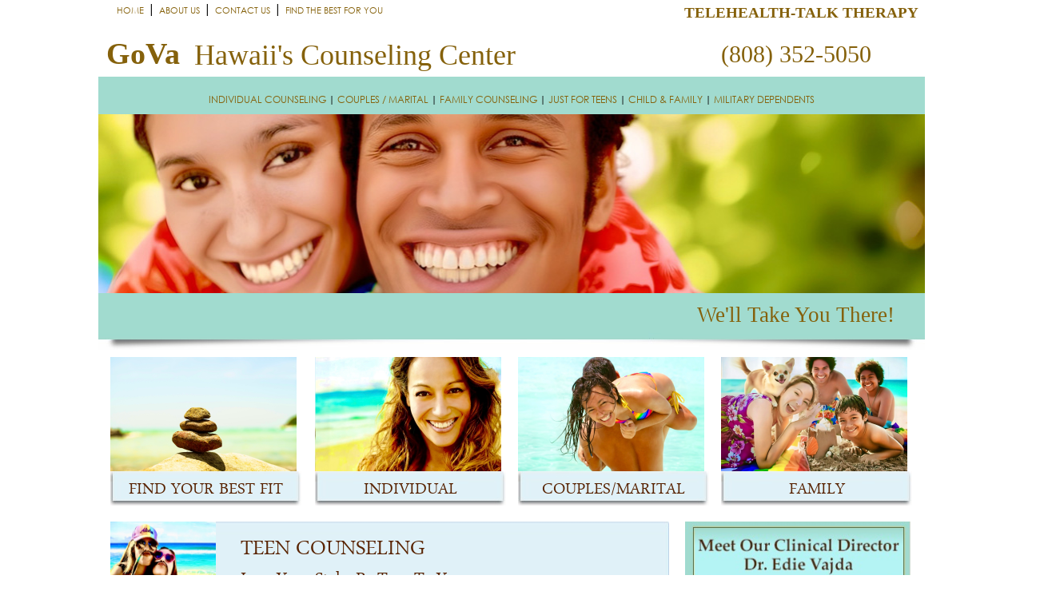

--- FILE ---
content_type: text/html
request_url: https://govacounseling.com/
body_size: 11692
content:


<head>
<meta name="google-site-verification" content="IO1jG_GV0LHCcX4h_o-Pl0elot-aJ_Bj91Yx1KVgXws" />
<meta name="msvalidate.01" content="7769FF3E31A54842DBE3CFE78FF590D4" />

<title>GoVa Hawaii Counseling Center with Psychologists and Therapists providing behavioral health and  Marriage and Couples Counseling, Individual and Teen Counseling </title>

<meta name="description" content="GoVa Hawaii Counseling Center located in Honolulu providing behavioral health with Psychologists Therapist in Honolulu Hawaii who customize treatment plans for Individual, Couples and Marital Counseling and for Teens. We design and tailor our behavioral health counseling specially for your needs." />

</head>



<body>
<script type="text/javascript" src="scripts/jquery.js"></script>
<script type="text/javascript" src="scripts/common.js"></script>

<div id="main">
	<div id="head">
		<div id="nav">
			<div id="navcontainer">
	      <a href="index.php" id="tn_home">HOME</a>&nbsp;|&nbsp;<a href="aboutus.php" id="tn_aboutus">ABOUT US</a>&nbsp;|&nbsp;<a href="contactus.php" id="tn_contactus">CONTACT US</a>&nbsp;|&nbsp;<a href="findthebestforyou.php" id="tn_findthebestforyou">FIND THE BEST FOR YOU</a>			
			</div>
    </div>
		<div id="skype">
		TELEHEALTH-TALK THERAPY
		</div>
		<div id="gova_logo">
		    GoVa
		</div>
		<div id="gova_catchphrase">
			Hawaii's Counseling Center
		</div>
		<div id="phone_number">
			(808) 352-5050
		</div>
  </div>
	<div id="bh_nav">
		<div id="bh_nav_main">
			<a href="individualcounseling.php">INDIVIDUAL COUNSELING</a>&nbsp;|&nbsp;<a href="couplesormarital.php">COUPLES  / MARITAL</a>&nbsp;|&nbsp;<a href="familycounseling.php">FAMILY COUNSELING</a>&nbsp;|&nbsp;<a href="justforteens.php">JUST FOR TEENS</a>&nbsp;|&nbsp;<a href="childandfamily.php">CHILD  &AMP; FAMILY</a>&nbsp;|&nbsp;<a href="militarydependents.php">MILITARY DEPENDENTS</a>		</div>

	</div>
	<div id="couple_banner">
		<img src="images/couple_banner.jpg" width="1034" />
	</div>
	<div id="bbannercp">
		We'll Take You There!
	</div>
	<div id="home_content">
		<div id="choose_therapy">
		<div class="theraphy_containers">
        <div class="t_pic"> <a href="/findthebestforyou.php"><img src="images/pic_best.jpg" class="tt_pic" /></a>
      	</div>
				<div class="t_desc">
					<div class="t_desc_links">
						<a href="/findthebestforyou.php"><span class="t_desc_links">FIND YOUR BEST FIT</span></a>
					</div>
        </div>
        </div>        
			</div>
		</div>
		<div class="theraphy_containers">
        <div class="t_pic"> <a href="/individualcounseling.php"><img src="images/pic_individual.jpg" class="tt_pic" /></a>
      	</div>
				<div class="t_desc">
					<div class="t_desc_links">
						<a href="/individualcounseling.php"><span class="t_desc_links">INDIVIDUAL</span></a>
					</div>
        </div>
    </div>
		<div class="theraphy_containers">
			<div class="t_pic">
				<a href="/couplesormarital.php"><img src="images/pic_group.jpg" class="tt_pic" /></a>
			</div>
			<div class="t_desc">
				<div class="t_desc_links">
					<a href="/couplesormarital.php">
						<span class="t_desc_links">COUPLES/MARITAL</span>
				</div>
			</div>
		</div>
		<div class="theraphy_containers">
			<div class="t_pic">
				<a href="/familycounseling.php"><img src="images/pic_family.jpg" class="tt_pic" /></a>
			</div>
			<div class="t_desc">
        <div class="t_desc_links">
					<a href="/familycounseling.php"><span class="t_desc_links">FAMILY</span></a>
					</a>
				</div>
			</div>
		</div>


		<div class="more_packs">
			<div class="more_packs_left">

				<div class="more_packs_items_pic">
					<a href="/teencounseling.php"><img src="images/more_teens.jpg" class="more_pack_items_imgtg" /></a>
				</div>
				<div class="more_packs_items_desc">
					<div class="more_desc">
						<div class="more_desc_item">
							<a href="/teencounseling.php"><span class="more_desc_item">TEEN COUNSELING</span></a>
						</div>
						<div class="more_desc_item_theme">
							<a href="/teencounseling.php"><span class="more_desc_item_theme">Love Your Style, Be True To You</span></a>
						</div>
					</div>
				</div>
				<div class="more_packs_items_pic">
					<a href="/childandfamily.php"><img src="images/more_children.jpg" class="more_pack_items_imgtg" /></a>
				</div>
				<div class="more_packs_items_desc">
					<div class="more_desc">
						<div class="more_desc_item">
							<a href="/childtherapy.php"><span class="more_desc_item">CHILD THERAPY</span></a>
						</div>
						<div class="more_desc_item_theme">
							<a href="/childtherapy.php"><span class="more_desc_item_theme">For You, My Eyes Turn Into Little Hearts</span></a>
						</div>
					</div>
				</div>
				<div class="more_packs_items_pic">
					<a href="/military,dependentsandveterans.php"><img src="images/more_military.jpg" class="more_pack_items_imgtg" /></a>
				</div>
				<div class="more_packs_items_desc">
					<div class="more_desc">
						<div class="more_desc_item">
							<a href="/military,dependentsandveterans.php"><span class="more_desc_item">MILITARY, DEPENDENTS & VETERANS</span> </a>
						</div>
						<div class="more_desc_item_theme">
							<a href="/military,dependentsandveterans.php"><span class="more_desc_item_theme">Caring For Those Who Give So Much </span></a>
						</div>
					</div>
				</div>
				<div class="more_packs_items_pic">
					<a href="/lgbtiqa+.php"><img src="images/more_lgbtqa.jpg" class="more_pack_items_imgtg" /></a>
				</div>
				<div class="more_packs_items_desc">
					<div class="more_desc">
						<div class="more_desc_item">
							<a href="/lgbtiqa+.php"><span class="more_desc_item">LGBTIQA+</span></a>
						</div>
						<div class="more_desc_item_theme">
							<a href="/lgbtiqa+.php"><span class="more_desc_item_theme">A Place For All Of Us</span></a>
						</div>
					</div>
				</div>
			</div>
		</div>
		<div id="cdirector">
			<a href="/edievajda.php"><img src="images/clinicaldirector.jpg" width="99%" height="auto" id="cdirectorimg" /></a>
		</div>

		<div id="health_container">
			<div class="health_area_start" id="hs_start">
				<div class="health_pic">
					<a href="/menshealth.php"><img src="images/health_men.jpg" class="healthimg" /></a>
				</div>
				<div class="health_desc">
					<a href="/menshealth.php"><span class="health_text">Men's Health</span> </a>
				</div>
			</div>
			<div class="health_area">
				<div class="health_pic">
					<a href="/womenap-sshealth.php"><img src="images/health_women.jpg" class="healthimg" /></a>
				</div>
				<div class="health_desc">
					<a href="/womenap-sshealth.php"><span class="health_text">Women's Health</span></a>
				</div>
			</div>
			<div class="health_area">
				<div class="health_pic">
					<a href="/anxietyandpanic.php"><img src="images/health_anxiety.jpg" class="healthimg" /></a>
				</div>
				<div class="health_desc">
          <a href="/anxietyandpanic.php"><span class="health_text">Anxiety</span></a>
				</div>
			</div>
			<div class="health_area">
				<div class="health_pic">
					<a href="/assessments.php"><img src="images/health_assessments.jpg" class="healthimg" /></a>
				</div>
				<div class="health_desc">
					<a href="/assessments.php"><span class="health_text">Assessments</span></a>
				</div>
			</div>
			<div class="health_area">
				<div class="health_pic">
					<a href="/healthpsychology.php"><img src="images/health_living.jpg" class="healthimg" /></a>
				</div>
				<div class="health_desc">
					<a href="/healthpsychology.php"><span class="health_text">Health Psychology</span> </a>
				</div>
			</div>

			<div id="learnmore">
				<div id="learnmore_head">
				</div>
				<div id="learnmore_main">
					<div class="learnmoreitems">
						<a href="/abandonmentissues.php" style="color: #c26d34; font-size: 26;">Abandonment</a><br />
						<a href="/addictedto.php" style="color: #c26d34; font-size: 26;">Addiction</a><br />
						<a href="/adoption.php" style="color: #c26d34; font-size: 26;">Adoption</a>
					</div>
					<div class="learnmoreitems">
						<a href="/angerandresentment.php" style="color: #c26d34; font-size: 26;">Anger & Resentment</a><br />
						<a href="/anxietyandpanic.php" style="color: #c26d34; font-size: 26;">Attachment Styles</a><br />
						<a href="/bipolarormoodswings.php" style="color: #c26d34; font-size: 26;">Bipolar/Mood Swings</a>
					</div>
					<div class="learnmoreitems">
						<a href="/codependency.php" style="color: #c26d34; font-size: 26;">Cheating/Infidelity</a><br />
						<a href="/chronicpainmanagement.php" style="color: #c26d34; font-size: 26;">Chronic Pain</a><br />
						<a href="/codependency.php" style="color: #c26d34; font-size: 26;">Codependency</a>
					</div>
					<div class="learnmoreitems">
						<a href="/copingskills.php" style="color: #c26d34; font-size: 26;">Coping Skills</a><br />
						<a href="/cuttingandself-harm.php" style="color: #c26d34; font-size: 26;">Cutting & Self Harm</a><br />
						<a href="/depressionandgrief.php" style="color: #c26d34; font-size: 26;">Depression & Grief</a>
					</div>
					<div class="learnmoreitems">
						<a href="/emotionalorbingeeating.php" style="color: #c26d34; font-size: 26;">Eating Disorders</a><br />
						<a href="/ptsd.php" style="color: #c26d34; font-size: 26;">PTSD</a><br />
						<a href="/sex,loveandintimacy.php" style="color: #c26d34; font-size: 26;">Sex, Love & Intimacy</a>
					</div>
				</div>
			</div>

			</div>
			
	<div id="bbannerfoot" onclick="location.href='/therapyresources.php';" style="cursor:pointer;">
			<div id="bannerfoot_disc">
        	Discover Our Top Therapy Resources For Mental Health</a>
		</div>
				</div>

			<div id="whatwedo_pic">
			</div>
			<div id="whatwedodesc">
				<div id="whatwedo">
			<padding-top:40><b>What We Do</b></padding-top:40><br />
			
				Couples counseling, family therapy, or just time for you...<br />
				
				At GoVa Counseling our goals are simple. We want you to have
				the best care Hawaii has to offer: Our warm and friendly staff work
				to create an atmostphere that makes you feel right at home and
				we strive to hire the best psychologists, carefully matching your
				needs so you have the genuine expertise and professional care
				that's perfect for you.
				</div>
			</div>

			<div id="footbanner1">

    	</div>
			<div id="footer">
				<div id="copyright">

&copy;Copyright 2026. All Rights Reserved.	    

				</div>
				<div id="footlinks">
					<a href="werehiring.php">WERE HIRING</a>&nbsp;|&nbsp;<a href="insuranceandpayments.php">INSURANCE  &AMP; PAYMENTS</a>&nbsp;|&nbsp;<a href="aboutus.php">ABOUT US</a>&nbsp;|&nbsp;<a href="privacyuse.php">PRIVACY USE</a>&nbsp;|&nbsp;<a href="contactus.php">CONTACT US</a>				</div>
				<div id="socnet">
					<a href="https://plus.google.com/114835752373958500809/posts">
						<img src="images/googlechrome.jpg" border="0" class="socmedlinks" />
					</a>
					<a href="https://www.facebook.com/pages/GoVa-Hawaiis-Counseling-Center/270272753018127?sk=info">
						<img src="images/facebook.jpg" border="0" class="socmedlinks"  />
					</a>
					<a href="https://twitter.com/GoVaHawaii">
						<img src="images/twitter.jpg" border="0" class="socmedlinks"  />
					</a>
					<a title="Click for the Business Review of GOVA Hawaii Counseling Center, a Psychologists in Honolulu HI" href="https://www.bbb.org/hawaii/business-reviews/psychologists/gova-hawaii-counseling-center-in-honolulu-hi-53072757#sealclick">
						<img alt="Click for the BBB Business Review of this Psychologists in Honolulu HI" style="border: 0;" src="https://seal-hawaii.bbb.org/seals/blue-seal-96-50-govahawaiicounselingcenter-53072757.png" />
					</a>
				</div>
			</div>
			<div class="clear">
			</div>
		</div>
   </div>
</div>
</body>

</html>


--- FILE ---
content_type: text/css
request_url: https://govacounseling.com/style/gova_main.css
body_size: 2991
content:
@charset "utf-8";
/* CSS Document */
body{
	font-family:"Century Gothic";
	margin-top:0px;
}
a {
	text-decoration: none;
	
}
a:visited {
	text-decoration: none;
}
a:hover {
	text-decoration: none;
}
a:active {
	text-decoration: none;
}
@font-face {
    font-family: "Arabic Typesetting";
    src: url(../fonts/arabtype.ttf);
}
@font-face{
	font-family:"Century Gothic";
	src: url(../fonts/GOTHIC.TTF);
}
	#main{
		margin-left:auto;
		margin-right:auto;
		width:1034px;
		margin-bottom:120px;
		height:auto;
	}
		#head{
			height:96px;
		}
			#nav{
				margin-left:23px;
				width:710px;
				height:22px;
				float:left;
			}
				#nav a{
					font-size:11px;
					color:#85610B;
					text-decoration:none;
				}
			#skype{
				font-family:"Palatino Linotype", "Book Antiqua", Palatino, Georgia, serif;
				margin-top:5px;
				width:301px;
				height:36px;
				float:left;
				clear:right;
				color:#85610B;
				font-size:19px;
				font-weight: bold;
			}

			#gova_logo{
				margin-top:4px;
				margin-left:21px;
				width:91px;
				height:37px;
				float:left;
				font-family:"Palatino Linotype", "Book Antiqua", Palatino, Georgia, serif;
				font-size:38px;
				color:#85610B;
				letter-spacing:0px;
				margin-left:10px;
				float:left;	
				font-weight: bold;
				backgroun:url(../images/govalogo.jpg) no-repeat;
			}
			#gova_catchphrase{
				font-family:"Palatino Linotype", "Book Antiqua", Palatino, Georgia, serif;
				margin-top:7px;
				font-size:36px;
				color:#85610B;
				letter-spacing:0px;
				margin-left:19px;
				width:519px;
				height:37px;
				float:left;
			}
			#phone_number{
				margin-top:10px;
				margin-left:140px;
				float:left;
				color:#85610B;
				width:190px;
				height:65px;
				font-size:30px;
				font-family:"Palatino Linotype";
			}
		#bh_nav{
			background:#A1DBCF;
			height:47px;
		}
			#bh_nav_main{
				font-size:12px;
				padding-top:10px;
				text-align:center;
			}
				#bh_nav_main a{
					font-size:12px;
					color:#85610B;
					text-decoration:none;
				}

		#footbanner{
			clear:left;
			background:url(../images/banner_bot.jpg);
			width:998px;
			height:105px;
			margin-left:20px;
			margin-bottom:15px;

			}

			#foot_logo{
				margin-top:4px;
				margin-left:21px;
				width:91px;
				height:37px;
				float:left;
				font-family:"Palatino Linotype", "Book Antiqua", Palatino, Georgia, serif;
				font-size:38px;
				color:#85610B;
				letter-spacing:0px;
				margin-left:1px;
				float:left;	
				font-weight: bold;
				backgroun:url(../images/govalogo.jpg) no-repeat;
			}
			#foot_catchphrase{
				font-family:"Palatino Linotype", "Book Antiqua", Palatino, Georgia, serif;
				margin-top:7px;
				font-size:36px;
				color:#85610B;
				letter-spacing:0px;
				margin-left:19px;
				width:519px;
				height:37px;
				float:left;
			}

			#foot_phone_number{
				margin-top:10px;
				margin-left:140px;
				float:left;
				color:#85610B;
				width:190px;
				height:65px;
				font-size:30px;
				font-family:"Palatino Linotype";
			}

			#socnet{
				clear:left;
				text-align:right;
			}
				#socnet img{
					margin-left:4px;
				}
/*others*/
.clear{
	clear:left;
}


--- FILE ---
content_type: text/css
request_url: https://govacounseling.com/style/home.css
body_size: 5815
content:
@charset "utf-8";
/* CSS Document */
#couple_banner{
	width:1038px;
	height:224px;
}
#bbannercp{
	background:#A1DBCF url(../images/bbannercp.jpg) bottom no-repeat;
	font-family:"Palatino Linotype", "Book Antiqua", Palatino, Georgia, serif;
	padding-right:38px;
	text-align:right;
	color:#85610B;
	height:59px;
	font-size:27px;
	padding-top:12px;
}
#home_content{
	background:#ffffff;
}
	#choose_therapy{

		margin-left:15px;
		margin-right:17px;
		width:239px;
		height:198px;
		float:left;
		}
		#choose_t_container{
			padding-top:50px;
			text-align:center;
			font-family:"Arabic Typesetting";
			font-size:36px;
			line-height:30px;
			color:#582301;
		}
	.theraphy_containers{
		margin-top:9px;
		width:239px;
		height:186px;
		margin-right:15px;
		margin-bottom:20px;
		float:left;
	}
		.t_pic{
			width:233px;
			height:143px;
		}
		    .tt_pic{
		        width: 233px;
		        height: 143px;
		    }
		.t_desc{
			width:239px;
			height:43px;
			background:url(../images/t_labels.jpg);
		}
			.t_desc_links{
				padding-top:8px;
				font-family:"Arabic Typesetting";
				color:#582301;
				text-align:center;
				font-size:28px;

			}
				.t_desc_links a img{
					border:0px;
				}
	.more_packs{
		clear:both;
		margin-left:15px;
	}
		.more_packs_left{
			float:left;
			width:699px;
			height:auto;
		}
			.more_packs_items_pic{
				width:132px;
				height:102px;
				margin-bottom:10px;
				float:left;
			}
			    .more_pack_items_imgtg {
			        width:132px;
				    height:102px;
			    }
			.more_packs_items_pic2{
				width:172px;
				height:102px;
				margin-bottom:10px;
				float:left;
			}
			
			.more_packs_items_desc{
				width:567px;
				height:102px;
				float:left;
				clear:right;
				margin-bottom:10px;
				background:url(../images/more_bg.jpg);
			}
			
			.more_packs_items_desc2{
				width:567px;
				height:102px;
				float:left;
				clear:right;
				margin-bottom:10px;
				background:url(../images/more_bg.jpg);
			}
				.more_desc{
					font-family:"Arabic Typesetting";
					padding-left:31px;
					color:#582301;
				}
					.more_desc_item{
						padding-top:15px;
						font-size:36px;
						color:#582301;
					}
						.more_desc_item_theme{
							font-size:30px;
							color:#582301;
						}
		#cdirector{
			float:left;
			width:285px;
			height:440px;
			margin-left:20px;
			margin-bottom:20px;
		}
		#health_container{
			clear:both;
			width:100%;
/*			margin-left:15px;*/
			margin-bottom:20px;
		}
			.health_area_start{
				float:left;
				width:178px;
				height:154px;
				margin-left:4px;
				margin-bottom:20px;
			}
			.health_area{
				float:left;
				width:178px;
				height:154px;
				margin-left:26px;
				margin-bottom:20px;
			}
				.health_pic{
					width:178px;
					height:118px;
				}
				    .healthimg {
				        width:178px;
					    height:118px;
				    }
				.health_desc{
					width:178px;
					height:36px;
					background:url(../images/health_description.jpg);
					font-family:"Arabic Typesetting";
					font-size:28px;
					color:#582301;
					line-height:30px;
					text-align:center;
									}
				.health_text{
					width:178px;
					height:36px;
					font-family:"Arabic Typesetting";
					font-size:28px;
					color:#582301;
					line-height:30px;
					text-align:center;
				}
		#learnmore{
			clear:left;
			width:1001px;
			margin-left:4px;
			height:96px;
		}
			#learnmore_head{
				width:47px;
				height:96px;
				float:left;
				background:url(../images/learnmore.jpg);
			}
			#learnmore_main{
				width:937px;
				padding-left:11px;
				height:91px;
				float:left;
				margin-bottom:20px;
				padding-top:5px;
				background:#adefee url(../images/learnmoreshadow.jpg) bottom no-repeat;
			}
				.learnmoreitems{
					font-family:"Arabic Typesetting";
					font-size:22px;
					width:auto;
					line-height:30px;
					float:left;
					margin-left:20px;
					margin-right:20px;
				}
					img.c1{
						margin-top:6px;
						border:none;
					}
					img.c2{
						margin-top:4px;
						border:none;
					}
					#bbannerfoot{
					background:#A1DBCF url(../images/bbannerfoot.jpg) center no-repeat;
					color:#85610B;
					width:996px;
					height:160px;
                	padding-top:0px;
					margin-bottom:20px;

					}
					#bannerfoot_disc{
					font-family:"Palatino Linotype";
					color:#85610B;
					width:998px;
			    	margin-left:190px;
			    	float:left;
					padding-top:60px;
                	font-size:30px;


					}
			#whatwedo_pic{
				width:348px;
				height:275px;
				margin-left:30px;
				float:left;
				background:url(../images/pic_whatwedo.jpg);
			}
			#whatwedodesc{
				width:592px;
				padding-left:8px;
				height:274px;
				float:left;
				border-top: solid 2px #E0F1F8;
				border-right: solid 2px #E0F1F8;
				background:url(../images/whatwedoshadow.jpg) bottom no-repeat #E0F1F8;
				margin-bottom:19px;
			}
				#whatwedo{
					font-family:"Arabic Typesetting";
					padding-top:20;
					font-size:29px;
					color:#85610B;
				}
					#whatwedo img{
						margin-top:24px;
					}
				.whatdowe{
					font-family:"Arabic Typesetting";
					font-size:24px;
					margin-top:8px;
					color:#E0F1F8;
					font-weight:bolder;
					text-align:justify;
					margin-left:8px;
					margin-right:45px;
				}

				#bottombanner{
			clear:left;
			background:url(../images/bottom_therapy.jpg);
			width:998px;
			height:105px;
			margin-left:11px;
			margin-bottom:15px;
				}

				#footbanner1{
			clear:left;
			background:url(../images/banner_bot.jpg);
			width:998px;
			height:105px;
			margin-left:11px;
			margin-bottom:15px;
				}


		#footer{
			margin-left:15px;
			margin-right:19px;
			font-size:11px;
			color:#85610B;
		}
			#copyright{
				width:20%;
				float:left;
				display:table-cell;
			}
			#footlinks{
				width:80%;
				display:table-cell;
				text-align:right;
				margin-bottom:10px;
				float:left;
			}
				#footlinks a{
					text-decoration:none;
					color:#85610B;
				}


--- FILE ---
content_type: application/javascript
request_url: https://govacounseling.com/scripts/common.js
body_size: 17578
content:
var menuopen = false;
$(document).ready(function() {
  var headcontents = $('head').html();
  var folder = !ismobile.any()?"style":"stylemobile";
  headcontents = headcontents + '<link href="'+folder+'/gova_main.css" rel="stylesheet" rev="stylesheet" type="text/css" />';
  
  var path = window.location.pathname;
  var page = path.split("/").pop();
  
  if(page == 'index.php' || page == '') {
    headcontents = headcontents + '<link href="'+folder+'/home.css" rel="stylesheet" rev="stylesheet" type="text/css" />';
  }
  else {
    headcontents = headcontents + '<link href="'+folder+'/internal.css" rel="stylesheet" rev="stylesheet" type="text/css" />';
  }
  $('head').html(headcontents);



    $('#gova_logo').html('GoVa');

  if(ismobile.any()){
    
    $.post('includes/sidenavpull.php',{},function(data2) {
        
        var navcontents = data2.replace(/\\/g, '').slice(1).slice(0, -1)+"<br/><br/>";
        
        console.log(navcontents[0] + "beautiful song");
        var additionifhome = "";
        //border: solid 1px #000;
    if(page === 'index.php' || page == '') {
        $('#cdirectorimg').attr('style','border: solid 1px #000;')
    }
    //if(page === 'index.php' || page == '') {
        additionifhome = additionifhome + '<a href="individualcounseling.php" class="snavcontent">INDIVIDUAL</a><br />';
        additionifhome = additionifhome + '<a href="couplesormarital.php" class="snavcontent">COUPLES  / MARITAL</a><br />';
        additionifhome = additionifhome + '<a href="familycounseling.php" class="snavcontent">FAMILY</a><br />';
        additionifhome = additionifhome + '<a href="justforteens.php" class="snavcontent">TEEN COUNSELING</a><br />';
        additionifhome = additionifhome + '<a href="childandfamily.php" class="snavcontent">CHILD THERAPY</a><br />';
        additionifhome = additionifhome + '<a href="militarydependents.php" class="snavcontent">MILITARY, DEPENDENTS &AMP VETERANS</a><br />'
        additionifhome = additionifhome + '<a href="lgbt.php" class="snavcontent">LGBTQA+</a><br />';
        additionifhome = additionifhome + '<a href="menshealth.php" class="snavcontent">MEN&rsquo;S HEALTH</a><br />';
        additionifhome = additionifhome + '<a href="womenap-sshealth.php" class="snavcontent">WOMEN&rsquo;S HEALTH</a><br />';
        additionifhome = additionifhome + '<a href="assessments.php" class="snavcontent">ASSESSMENTS</a><br />';
        additionifhome = additionifhome + '<a href="livinghealthy.php" class="snavcontent">HEALTH PSYCHOLOGY</a><br />';
        additionifhome = additionifhome + '<a href="meetourclinicaldirector.php" class="snavcontent">MEET OUR CLINICAL DIRECTOR</a><br />';
        
    /*}
    else {
        
    }*/
      
      $.post('includes/learnmorepull.php',{}, function(data) {
            
            appendthis = "";
            appendthis2 = '<div id="learnmoresubmenus">';
            for(i=0;i<data.length;i++) {
                var link = data[i].link;
                if(data[i].text.toUpperCase() == 'THERAPY TOPICS') {
                    link = "javascript:void(0);";
                }
                appendthis = appendthis + '<a href="'+data[i].link+'" class="learnmore_links">'+data[i].text.toUpperCase()+'</a><br/>';
                if(data[i].type == 'main' && i!=0) {
                    appendthis2 = appendthis2 + '</div>';
                }
                appendthis2 = appendthis2 + '<div style="padding-left:'+(data[i].type=='child' ? '40px':'0')+'"><a href="'+link+'" class="learnmore2_links">'+data[i].text.toUpperCase()+'</a>'+(data[i].type == 'main' ? '<img src="images/downarrow.png" class="navarrow" id="collapse'+(i==0?'1':'2')+'" />':'')+'</div>';
                if(data[i].type == 'main' && i==0) {
                    appendthis2 = appendthis2 + '<div id="accordion_1">'
                }
                if(data[i].type == 'main' && i!=0) {
                    appendthis2 = appendthis2 + '<div id="accordion_2">'
                }
                
            }
            appendthis2 + appendthis2 + '</div>';
            appendthis = appendthis + '<br /> <br /><br />';
            appendthis2 = appendthis2 + '</div>';
            $('#learnmore_main').html(appendthis);
            
            navcontents = '<div align="right"><a href="javascript:void(0)" class="mbutton"><img src="images/closemenu.png" width="75" height="75" style="margin-top:20px; margin-right: 20px;" /></a></div>'+navcontents.replaceAll('|',"<br />").replace(/&nbsp;/g, "")+'<div style="font-size: 50px; color: #663300" id="learnmorehead_mob"><b>LEARN MORE</b><br /></div><div style="margin-bottom:20px;" id="learnmoreside">'+appendthis2+'</div>';
            
            $('#navcontainer').html(navcontents);
            
            $('<br />' + additionifhome).insertAfter('#tn_home');
            var othermainlinks = $('#othermain_links').html();
            ``
            $('#othermain_links').remove();
            $(othermainlinks).insertAfter('#learnmorehead_mob');
            //learnmoresubmenus
            var learnmoresubmenus = $('#learnmoresubmenus').html();
            $('#learnmoresubmenus').remove();
            $(learnmoresubmenus).insertAfter('#learnmorehead_mob');
            var temp = $('#tn_findthebestforyou');
            var temp2 = $('#tn_meet');
            var temp3 = $('#tn_aboutus');
            var temp4 = $('#tn_contactus');
            var coll1open = false;
            $(document).on('click','#collapse1', function() {
                coll1open = !coll1open;
                var image = 'images/downarrow.png';
                if(coll1open) {
                    image = 'images/uparrow.png';
                    $('#accordion_1').slideDown();
                }
                else {
                    image = 'images/downarrow.png';
                    $('#accordion_1').slideUp();
                }
                
                $(this).attr('src',image);
            })
            coll2open = false;
            $(document).on('click','#collapse2', function() {
                coll2open = !coll2open;
                var image = 'images/downarrow.png';
                if(coll2open) {
                    image = 'images/uparrow.png';
                    $('#accordion_2').slideDown();
                }
                else {
                    image = 'images/downarrow.png';
                    $('#accordion_2').slideUp();
                }
                
                $(this).attr('src',image);
            })
            /*$('#tn_aboutus').replaceWith($temp);
            
            $('#tn_aboutus').hide();
            $('#tn_contactus').hide();
            $temp.after('#tn_meet');
            $temp2.after('#tn_aboutus');*/
            
            $('#skype').attr('id','temp');
        $('#gova_logo').attr('id','skype');
        $('#temp').attr('id','gova_logo');
        $('#gova_logo').html('GoVa');
        
        $('#skype').html('');
        
        var copyrighttext = $('#copyright').html();
        var footlinktext = $('#footlinks').html();
        
        $('#footlinks').attr('id','temp2');
        $('#copyright').attr('id','footlinks');
        $('#temp2').attr('id','copyright');
        
        $('#copyright').html(copyrighttext);
        $('#footlinks').html(footlinktext);
        
        var head = $('#head').html();
        head = '<div id="navbutton"><a href="javascript:void(0)" class="mbutton"><img src="images/menubutton.png" width="75" height="75" style="margin-left:10px;margin-top:20px;" /></a></div>' + head;
        
        $('#head').html(head);
    
          $(document).on('click','.mbutton', function() {
            if(!menuopen) {
              $('#nav').animate({'width': 'toggle'}, '100%');
              menuopen = true;
            }
            else{
              $('#nav').animate({'width': 'toggle'}, '100%');
              menuopen = false;
            }
          })
          $('#hs_start').attr('class','health_area');
          $('#couple_banner').remove();
          $('#learnmore_head').html('Therapy Topics')
          $('#bbannercp').remove();
          var learnmorecontents = $('#learnmore').html();
          
          $('#learnmore').html('');
          var insertbeforebanner = '';
          if(page === 'index.php' || page == '') {
            insertbeforebanner = insertbeforebanner + '<div id="learnmore" style="border: solid 1px #663300; height: 600px; background-color: #E0F1F8">';
            insertbeforebanner = insertbeforebanner + '<div id="learnmore_head">';
            insertbeforebanner = insertbeforebanner + 'Therapy Topics';
            insertbeforebanner = insertbeforebanner + '</div>';
            insertbeforebanner = insertbeforebanner + '<div style="background-color:#E0F1F8;">';
            insertbeforebanner = insertbeforebanner + '<div style="width:50%; float: left; padding-top: 20px; text-align:center; background-color: transparent;">';
            insertbeforebanner = insertbeforebanner + '<a href="/abandonmentissues.php" style="color: #582301; font-size: 50px;">Abandonment</a><br />';
            insertbeforebanner = insertbeforebanner + '<a href="/addictedto.php" style="color: #582301; font-size: 50px;">Addiction</a><br />';
            insertbeforebanner = insertbeforebanner + '<a href="/adoption.php" style="color: #582301; font-size: 50px;">Adoption</a><br />';
            insertbeforebanner = insertbeforebanner + '<a href="/angerandresentment.php" style="color: #582301; font-size: 50px;">Anger & Resentment</a><br />';
            insertbeforebanner = insertbeforebanner + '<a href="/anxietyandpanic.php" style="color: #582301; font-size: 50px;">Attachment Styles</a><br />';
            insertbeforebanner = insertbeforebanner + '<a href="/bipolarormoodswings.php" style="color: #582301; font-size: 50px;">Bipolar/Mood Swings</a><br />';
            insertbeforebanner = insertbeforebanner + '<a href="/codependency.php" style="color: #582301; font-size: 50px;">Cheating/Infidelity</a><br />';
            insertbeforebanner = insertbeforebanner + '<a href="/chronicpainmanagement.php" style="color: #582301; font-size: 50px;">Chronic Pain</a><br />';
            insertbeforebanner = insertbeforebanner + '</div>';
            insertbeforebanner = insertbeforebanner + '<div style="width:50%; float: left; padding-top: 20px; text-align:center; background-color: transparent;">';
            insertbeforebanner = insertbeforebanner + '<a href="/codependency.php" style="color: #582301; font-size: 50px;">Codependency</a><br />';
            insertbeforebanner = insertbeforebanner + '<a href="/copingskills.php" style="color: #582301; font-size: 50px;">Coping Skills</a><br />';
            insertbeforebanner = insertbeforebanner + '<a href="/cuttingandself-harm.php" style="color: #582301; font-size: 50px;">Cutting & Self Harm</a><br />';
            insertbeforebanner = insertbeforebanner + '<a href="/depressionandgrief.php" style="color: #582301; font-size: 50px;">Depression & Grief</a><br />';
            insertbeforebanner = insertbeforebanner + '<a href="/emotionalorbingeeating.php" style="color: #582301; font-size: 50px;">Eating Disorders</a><br />'
            insertbeforebanner = insertbeforebanner + '<a href="/ptsd.php" style="color: #582301; font-size: 50px;">PTSD</a><br />'
            insertbeforebanner = insertbeforebanner + '<a href="/sex,loveandintimacy.php" style="color: #582301; font-size: 50px;">Sex, Love & Intimacy</a>';
            insertbeforebanner = insertbeforebanner + '</div>';
            insertbeforebanner = insertbeforebanner + '</div>';
            insertbeforebanner = insertbeforebanner + '</div>';
              /*
              
						
						<a href="/codependency.php" style="color: #c26d34; font-size: 26;">Codependency</a><br />
				
						<a href="/copingskills.php" style="color: #c26d34; font-size: 26;">Coping Skills</a><br />
						<a href="/cuttingandself-harm.php" style="color: #c26d34; font-size: 26;">Cutting & Self Harm</a><br />
						<a href="/depressionandgrief.php" style="color: #c26d34; font-size: 26;">Depression & Grief</a>
					
						<a href="/emotionalorbingeeating.php" style="color: #c26d34; font-size: 26;">Eating Disorders</a><br />
						<a href="/ptsd.php" style="color: #c26d34; font-size: 26;">PTSD</a><br />
						<a href="/sex,loveandintimacy.php" style="color: #c26d34; font-size: 26;">Sex, Love & Intimacy</a>
					
              */
              $(insertbeforebanner).insertBefore('#footbanner1');
          }
          else {
              $('#learnmore').remove();
              //insertbeforebanner = '<div id="learnmore">'+learnmorecontents+'</div>';
          }
          
         
          
          
    
    
        $('#whatwedo_pic').html('What We Do...');
        $('#whatwedo').html('');
          $('#whatwedo').html('<img src="images/pic_whatwedo2.jpg" width="100%" height="auto" /><br /><br />Couples counseling, family therapy, or just time for you...<br/><br/>At GoVa counseling our goals are simple. We want you to have the best care Hawaii has to offer. Our warm and friendly staff work to create an atmosphere that makes you feel right at home and we strive to hire the best psychologists, carefully matching your needs so you have the genuine expertise and professional care that\'s perfect for you.');
          //$('#footbanner1').html('<img src="images/banner_bot.jpg" width="100%" height="auto" />')
          console.log('is this looping')
          var othermenucontents = $('#smoothmenu1').html();
          othermenucontents = othermenucontents.replace(/<ul>/g, '');
          othermenucontents = othermenucontents.replace(/<li>/g, '');
          othermenucontents = othermenucontents.replace(/<\/ul>/g, '');
          othermenucontents = othermenucontents.replace(/<\/li>/g, '');
          
          var rmdiv = othermenucontents.split("<div");
          var omc_arr = rmdiv[0].split("</a>");
          var returnlinks = "";
          for(i=0;i<omc_arr.length;i++) {
            var splitline = omc_arr[i].split(">");
            var linkname = splitline[1];
            var link = splitline[0].replace(/\<a/g, '');
            link = link.replace(/href\=\"/g, '');
            link = link.replace(/\"/g, '');
            if(linkname != undefined)
                returnlinks = returnlinks + '<a href="'+link+'" class="snavcontent">'+linkname+'</a><br />';
          }
          $('#smoothmenu1').remove();
          //navcontents = $('#navcontainer').html();
          $('#learnmoreside').before(returnlinks);
    
          $('#m_content_nav').remove();
          

          var main_content = $('#m_content_wrap').html();
          main_content = main_content.replace(/font-size:20px;/g, 'font-size:80px;')
          main_content = main_content.replace(/font-size:18px;/g, 'font-size:80px;')
          main_content = main_content.replace(/font-size: 18px;/g, 'font-size:80px;')
          main_content = main_content.replace(/font-size:12px;/g, 'font-size:40px;')
          main_content = main_content.replace(/font-size: 12px;/g, 'font-size:40px;')
          main_content = main_content.replace(/font-size:16px;/g, 'font-size:40px;')
          main_content = main_content.replace(/font-size: 16px;/g, 'font-size:40px;')
          main_content = main_content.replace(/font-size:14px;/g, 'font-size:40px;')
          main_content = main_content.replace(/font-size: 14px;/g, 'font-size:40px;')
          main_content = main_content.replace(/font-size: 14\.000001px;/g, 'font-size:40px;')
          
          $('#m_content_wrap').html(main_content);
    
          $('#m_content_wrap').find('img').each(function(){
    
            // Apply the new dimensions
            $(this).css({
              'width': '105%',
              'height': 'auto'
            });
          })
          //var learnmoreinternal = '<div id="learnmore"><div id="learnmore_head">Learn More</div><div id="learnmore_main">'+appendthis+'</div> </div>';
          var learnmoreinternal = '';
          //$('#banner_bot').before(learnmoreinternal);
        $('.clear').remove();
        if(page === 'womenap-sshealth.php' || page==='seniorsandcaregivers.php' || page=='codependency.php') {
            
            $('table').contents().unwrap();
            $('tbody').contents().unwrap();
            $('tr').contents().unwrap();
            $('td').contents().unwrap();
            $('<br />').before('#m_content_wrap img');
            $('#m_content_wrap img').attr('style','width:100%;height:auto');
        }
        }, 'json');
      
      
        
        
    })
    
    
    $('#banner_bot').remove();
    
    $('<img src="images/banner_bot.jpg" width="100%" height="auto" />').insertBefore('#footer');
    
    
  }
  else {
      
      $('.ddsmoothmenu-v ul li').hover(function() {
          setTimeout(()=>{
            $(this).children("ul").slideDown('fast');    
          }, 500);
      }, function() {
        setTimeout(()=>{
            $(this).children("ul").slideUp('fast');
        },500);
          
      })
      
  }

})
const ismobile = {
    Android: function() {
        return navigator.userAgent.match(/Android/i);
    },
    BlackBerry: function() {
        return navigator.userAgent.match(/BlackBerry/i);
    },
    iOS: function() {
        return navigator.userAgent.match(/iPhone|iPad|iPod/i);
    },
    Opera: function() {
        return navigator.userAgent.match(/Opera Mini/i);
    },
    Windows: function() {
        return navigator.userAgent.match(/IEMobile/i) || navigator.userAgent.match(/WPDesktop/i);
    },
    any: function() {
        return (ismobile.Android() || ismobile.BlackBerry() || ismobile.iOS() || ismobile.Opera() || ismobile.Windows());
    }
};
